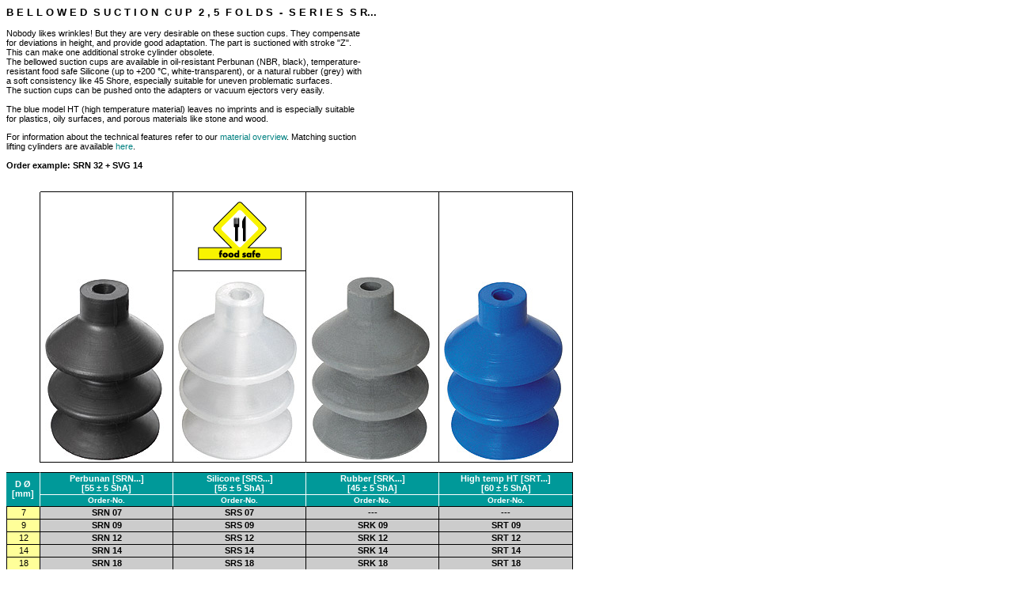

--- FILE ---
content_type: text/html; charset=UTF-8
request_url: https://www.sommer-technik.com/2__k1_produkte/006_vakuum/029_sauggummi_SR/sr_haupt.html
body_size: 2618
content:
<html>	<head>		<meta http-equiv="content-type" content="text/html;charset=ISO-8859-1">		<link href="../../../css/st_05.css" rel="stylesheet" media="screen">		<title>Sommer Technik - Suction Devices</title>	</head>	<body bgcolor="#ffffff">		<h3>B E L L O W E D&nbsp;&nbsp;S U C T I O N&nbsp;&nbsp;C U P&nbsp;&nbsp;2 , 5&nbsp;&nbsp;F O L D S&nbsp;&nbsp;-&nbsp;&nbsp;S E R I E S&nbsp;&nbsp;S R...</h3>		<h3></h3>		<table width="450" border="0" cellspacing="0" cellpadding="0">			<tr>				<td><span class="text_allgemein">Nobody likes wrinkles! But they are very desirable on these suction cups. They compensate for deviations in height, and provide good adaptation. The part is suctioned with stroke &quot;Z&quot;. This can make one additional stroke cylinder obsolete.<br>					</span>The bellowed suction cups are available in oil-resistant Perbunan (NBR, black), temperature-resistant food safe Silicone (up to +200 &deg;C, white-transparent), or a natural rubber (grey) with a soft consistency like 45 Shore, especially suitable for uneven problematic surfaces.<br>The suction cups can be pushed onto the adapters or vacuum ejectors very easily.<br>					<br>					The blue model HT (high temperature material) leaves no imprints and is especially suitable for plastics, oily surfaces, and porous materials like stone and wood.					<p>For information about the technical features refer to our <a href="../024_sauggummi_uebersicht/Sauger_uebersicht.html">material overview</a>. Matching suction lifting cylinders are available <a href="../033_sauger_hubzylinder/sauger_hubzylinder.html">here</a>.<b><br>						</b><br>						<b>Order example: SRN 32 + SVG 14</b></p>				</td>			</tr>			<tr>				<td align="center"><br>				</td>			</tr>		</table>		<table width="716" border="0" cellspacing="0" cellpadding="0">			<tr>				<td width="36"><br>				</td>				<td class="tab_transp_linie-u" width="170"><br>				</td>				<td class="tab_transp_linie-u" align="center" valign="middle" width="170">					<div align="center">						<br>					</div>				</td>				<td class="tab_transp_linie-u" width="170"><br>				</td>				<td class="tab_transp_linie-u" width="170"><br>				</td>			</tr>			<tr height="100">				<td class="tab_transp_linie-r" width="36" height="100"><br>				</td>				<td class="tab_weiss_linie-re" rowspan="2" valign="bottom" width="170" height="260"><br>					<img src="../../../1__k1_produkte/006_vakuum/029_sauggummi_SR/sr_perbunan.jpg" alt="" width="150" height="229" border="0"></td>				<td class="tab_weiss_linie-re" align="center" valign="middle" width="170" height="100">					<div align="center">						<img src="../../../gemeinsam/lebensmittelecht_e_b110.gif" alt="" width="106" height="74" border="0"></div>				</td>				<td class="tab_weiss_linie-re" rowspan="2" valign="bottom" width="170" height="260"><br>					<img src="../../../1__k1_produkte/006_vakuum/029_sauggummi_SR/sr_kautschuk.jpg" alt="" width="150" height="233" border="0"><br>				</td>				<td class="tab_weiss_linie-re" rowspan="2" valign="bottom" width="170" height="260"><img src="../../../1__k1_produkte/006_vakuum/029_sauggummi_SR/sr_hightemp.jpg" alt="" width="150" height="226" border="0"></td>			</tr>			<tr height="160">				<td class="tab_transp_linie-r" width="36" height="160">					<div align="center">						<br>					</div>				</td>				<td class="tab_weiss_linie-re" width="170" height="160"><br>					<img src="../../../1__k1_produkte/006_vakuum/029_sauggummi_SR/sr_silikon.jpg" alt="" width="150" height="226" border="0"></td>			</tr>			<tr>				<td colspan="4" align="center" width="546"><br>				</td>				<td align="center" width="170"></td>			</tr>			<tr>				<td class="tab_gruen_linie-su-xl-wr-so" rowspan="2" width="36">					<div align="center">						<nobr>						D &Oslash;<br>													 [mm]</nobr></div>				</td>				<td class="tab_gruen_linie-wu-xl-wr-so" width="170">					<div align="center">						<nobr>Perbunan [SRN...]<br>														[55 &plusmn; 5 ShA]</nobr></div>				</td>				<td class="tab_gruen_linie-wu-xl-wr-so" width="170">					<div align="center">						<nobr>Silicone [SRS...]<br>						</nobr><nobr>							[55 &plusmn; 5 ShA]</nobr></div>				</td>				<td class="tab_gruen_linie-wu-xl-wr-so" width="170">					<div align="center">						<nobr>Rubber [SRK...]<br>														[45 &plusmn; 5 ShA]</nobr></div>				</td>				<td class="tab_gruen_linie-wu-xl-sr-so" width="170">					<div align="center">						<nobr>High temp HT [SRT...] <br>							[60 &plusmn; 5 ShA]</nobr></div>				</td>			</tr>			<tr>				<td class="tab_gruen_linie-su-xl-wr-xo" width="170">					<div align="center">						<font size="1" face="Arial,Helvetica,Geneva,Swiss,SunSans-Regular"><nobr>Order-No.</nobr></font></div>				</td>				<td class="tab_gruen_linie-su-xl-wr-xo" width="170">					<div align="center">						<font size="1" face="Arial,Helvetica,Geneva,Swiss,SunSans-Regular"><nobr>Order-No.</nobr></font></div>				</td>				<td class="tab_gruen_linie-su-xl-wr-xo" width="170">					<div align="center">						<font size="1" face="Arial,Helvetica,Geneva,Swiss,SunSans-Regular"><nobr>Order-No.</nobr></font></div>				</td>				<td class="tab_gruen_linie-su-xl-sr-xo" width="170">					<div align="center">						<font size="1" face="Arial,Helvetica,Geneva,Swiss,SunSans-Regular"><nobr>Order-No.</nobr></font></div>				</td>			</tr>			<tr>				<td class="tab_gelb_linie-su-sl-sr-xo" width="36">					<div align="center">						<nobr>7</nobr></div>				</td>				<td class="tab_grau_linie-re" width="170">					<div align="center">						<nobr><b>SRN 07</b></nobr></div>				</td>				<td class="tab_grau_linie-re" width="170">					<div align="center">						<nobr><b>SRS 07</b></nobr></div>				</td>				<td class="tab_grau_linie-re" width="170">					<div align="center">						<nobr><b>---</b></nobr></div>				</td>				<td class="tab_grau_linie-re" width="170">					<div align="center">						<nobr><b>---</b></nobr></div>				</td>			</tr>			<tr>				<td class="tab_gelb_linie-su-sl-sr-xo" width="36">					<div align="center">						<nobr>9</nobr></div>				</td>				<td class="tab_grau_linie-re" width="170">					<div align="center">						<nobr><b>SRN 09</b></nobr></div>				</td>				<td class="tab_grau_linie-re" width="170">					<div align="center">						<nobr><b>SRS 09</b></nobr></div>				</td>				<td class="tab_grau_linie-re" width="170">					<div align="center">						<nobr><b>SRK 09</b></nobr></div>				</td>				<td class="tab_grau_linie-re" width="170">					<div align="center">						<nobr><b>SRT 09</b></nobr></div>				</td>			</tr>			<tr>				<td class="tab_gelb_linie-su-sl-sr-xo" width="36">					<div align="center">						<nobr>12</nobr></div>				</td>				<td class="tab_grau_linie-re" width="170">					<div align="center">						<nobr><b>SRN 12</b></nobr></div>				</td>				<td class="tab_grau_linie-re" width="170">					<div align="center">						<nobr><b>SRS 12</b></nobr></div>				</td>				<td class="tab_grau_linie-re" width="170">					<div align="center">						<nobr><b>SRK 12</b></nobr></div>				</td>				<td class="tab_grau_linie-re" width="170">					<div align="center">						<nobr><b>SRT 12</b></nobr></div>				</td>			</tr>			<tr>				<td class="tab_gelb_linie-su-sl-sr-xo" width="36">					<div align="center">						<nobr>14</nobr></div>				</td>				<td class="tab_grau_linie-re" width="170">					<div align="center">						<nobr><b>SRN 14</b></nobr></div>				</td>				<td class="tab_grau_linie-re" width="170">					<div align="center">						<nobr><b>SRS 14</b></nobr></div>				</td>				<td class="tab_grau_linie-re" width="170">					<div align="center">						<nobr><b>SRK 14</b></nobr></div>				</td>				<td class="tab_grau_linie-re" width="170">					<div align="center">						<nobr><b>SRT 14</b></nobr></div>				</td>			</tr>			<tr>				<td class="tab_gelb_linie-su-sl-sr-xo" width="36">					<div align="center">						<nobr>18</nobr></div>				</td>				<td class="tab_grau_linie-re" width="170">					<div align="center">						<nobr><b>SRN 18</b></nobr></div>				</td>				<td class="tab_grau_linie-re" width="170">					<div align="center">						<nobr><b>SRS 18</b></nobr></div>				</td>				<td class="tab_grau_linie-re" width="170">					<div align="center">						<nobr><b>SRK 18</b></nobr></div>				</td>				<td class="tab_grau_linie-re" width="170">					<div align="center">						<nobr><b>SRT 18</b></nobr></div>				</td>			</tr>			<tr>				<td class="tab_gelb_linie-su-sl-sr-xo" width="36">					<div align="center">						<nobr>20</nobr></div>				</td>				<td class="tab_grau_linie-re" width="170">					<div align="center">						<nobr><b>SRN 20</b></nobr></div>				</td>				<td class="tab_grau_linie-re" width="170">					<div align="center">						<nobr><b>SRS 20</b></nobr></div>				</td>				<td class="tab_grau_linie-re" width="170">					<div align="center">						<nobr><b>SRK 20</b></nobr></div>				</td>				<td class="tab_grau_linie-re" width="170">					<div align="center">						<nobr><b>SRT 20</b></nobr></div>				</td>			</tr>			<tr>				<td class="tab_gelb_linie-su-sl-sr-xo" width="36">					<div align="center">						<nobr>25</nobr></div>				</td>				<td class="tab_grau_linie-re" width="170">					<div align="center">						<nobr><b>SRN 25</b></nobr></div>				</td>				<td class="tab_grau_linie-re" width="170">					<div align="center">						<nobr><b>SRS 25</b></nobr></div>				</td>				<td class="tab_grau_linie-re" width="170">					<div align="center">						<nobr><b>SRK 25</b></nobr></div>				</td>				<td class="tab_grau_linie-re" width="170">					<div align="center">						<nobr><b>SRT 25</b></nobr></div>				</td>			</tr>			<tr>				<td class="tab_weiss_1" width="36"><img src="../../../gemeinsam/transparent10x10.gif" alt="" width="10" height="10" border="0"></td>				<td class="tab_weiss_1" width="170"><img src="../../../gemeinsam/transparent10x10.gif" alt="" width="10" height="10" border="0"></td>				<td class="tab_weiss_1" width="170"><img src="../../../gemeinsam/transparent10x10.gif" alt="" width="10" height="10" border="0"></td>				<td class="tab_weiss_1" width="170"><img src="../../../gemeinsam/transparent10x10.gif" alt="" width="10" height="10" border="0"></td>				<td class="tab_weiss_1" width="170"><img src="../../../gemeinsam/transparent10x10.gif" alt="" width="10" height="10" border="0"></td>			</tr>			<tr>				<td class="tab_gelb_linie-su-sl-sr-xo" width="36">					<div align="center">						<nobr>32</nobr></div>				</td>				<td class="tab_grau_linie-re" width="170">					<div align="center">						<nobr><b>SRN 32</b></nobr></div>				</td>				<td class="tab_grau_linie-re" width="170">					<div align="center">						<nobr><b>SRS 32</b></nobr></div>				</td>				<td class="tab_grau_linie-re" width="170">					<div align="center">						<nobr><b>SRK 32</b></nobr></div>				</td>				<td class="tab_grau_linie-re" width="170">					<div align="center">						<nobr><b>SRT 32</b></nobr></div>				</td>			</tr>			<tr>				<td class="tab_gelb_linie-su-sl-sr-xo" width="36">					<div align="center">						<nobr>42</nobr></div>				</td>				<td class="tab_grau_linie-re" width="170">					<div align="center">						<nobr><b>SRN 42</b></nobr></div>				</td>				<td class="tab_grau_linie-re" width="170">					<div align="center">						<nobr><b>SRS 42</b></nobr></div>				</td>				<td class="tab_grau_linie-re" width="170">					<div align="center">						<nobr><b>SRK 42</b></nobr></div>				</td>				<td class="tab_grau_linie-re" width="170">					<div align="center">						<nobr><b>SRT 42</b></nobr></div>				</td>			</tr>			<tr>				<td class="tab_gelb_linie-su-sl-sr-xo" width="36">					<div align="center">						<nobr>52</nobr></div>				</td>				<td class="tab_grau_linie-re" width="170">					<div align="center">						<nobr><b>SRN 52</b></nobr></div>				</td>				<td class="tab_grau_linie-re" width="170">					<div align="center">						<nobr><b>SRS 52</b></nobr></div>				</td>				<td class="tab_grau_linie-re" width="170">					<div align="center">						<nobr><b>---</b></nobr></div>				</td>				<td class="tab_grau_linie-re" width="170">					<div align="center">						<nobr><b>---</b></nobr></div>				</td>			</tr>			<tr>				<td class="tab_gelb_linie-su-sl-sr-xo" width="36">					<div align="center">						<nobr>62</nobr></div>				</td>				<td class="tab_grau_linie-re" width="170">					<div align="center">						<nobr><b>SRN 62</b></nobr></div>				</td>				<td class="tab_grau_linie-re" width="170">					<div align="center">						<nobr><b>SRS 62</b></nobr></div>				</td>				<td class="tab_grau_linie-re" width="170">					<div align="center">						<nobr><b>SRK 62</b></nobr></div>				</td>				<td class="tab_grau_linie-re" width="170">					<div align="center">						<nobr><b>---</b></nobr></div>				</td>			</tr>			<tr>				<td class="tab_weiss_1" colspan="5" width="716"><br>					<b>Matching adapters:						<table width="330" border="0" cellspacing="0" cellpadding="0">							<tr>								<td class="tab_transp_linie-u" align="center" width="110"><br>								</td>								<td class="tab_transp_linie-u" align="center" width="110"><br>								</td>								<td class="tab_transp_linie-u" align="center" width="110"><br>								</td>							</tr>							<tr height="70">								<td class="tab_weiss_linie-su-sr-xo-sl" align="center" width="110" height="70"><img src="../../../1__k1_produkte/006_vakuum/025_sauggummi_SG/sg-adapter_sa_mini.jpg" alt="" width="28" height="44" border="0"></td>								<td class="tab_weiss_linie-re" align="center" width="110" height="70"><img src="../../../1__k1_produkte/006_vakuum/025_sauggummi_SG/sg-adapter_si_mini.jpg" alt="" width="29" height="50" border="0"></td>								<td class="tab_weiss_linie-re" align="center" width="110" height="70">With vacuum ejektor<img src="../025_sauggummi_SG/adapt_vakuumg_sg_mini_en.jpg" alt="" width="72" height="71" border="0"></td>							</tr>							<tr>								<td class="tab_weiss_linie-su-sr-xo-sl" align="center" width="110"><a href="sr_adapt-aussen.html">Adapter with outside threading</a></td>								<td class="tab_weiss_linie-re" align="center" width="110"><a href="sr_adapt-innen.html">Adapter with inside threading</a></td>								<td class="tab_weiss_linie-re" align="center" width="110"><a href="sr_adapt-vakuumgeber.html">Adapter with vacuum ejector outside threading</a></td>							</tr>						</table>					</b>					<p><br>						<br>						<br>						<b>Installation dimensions + forces</b></p>				</td>			</tr>			<tr>				<td class="tab_weiss_linie-rl" colspan="5" width="716">					<div align="center">						<img src="../../../1__k1_produkte/006_vakuum/029_sauggummi_SR/z_srn25.gif" alt="" width="145" height="173" border="0"><br>						<br>						<table border="0" cellspacing="0" cellpadding="0">							<tr>								<td class="tab_gruen_linie-su-sl-wr-so">									<div align="center">										<nobr>						D &Oslash;<br>																						[mm]</nobr></div>								</td>								<td class="tab_gruen_linie-su-xl-wr-so">									<div align="center">										<nobr>d &Oslash;<br>																						[mm]</nobr></div>								</td>								<td class="tab_gruen_linie-su-xl-wr-so">									<div align="center">										<nobr>Force<br>																																								[N]</nobr></div>								</td>								<td class="tab_gruen_linie-su-xl-wr-so">									<div align="center">										<nobr>Volume<br>																																	[cm<sup>3</sup>]</nobr></div>								</td>								<td class="tab_gruen_linie-su-xl-wr-so">									<div align="center">										<nobr>H<br>																						[mm]</nobr></div>								</td>								<td class="tab_gruen_linie-su-xl-sr-so">									<div align="center">										<nobr>Z*<br>																						[mm]</nobr></div>								</td>							</tr>							<tr>								<td class="tab_gelb_linie-su-sl-sr-xo">									<div align="center">										<nobr>7</nobr></div>								</td>								<td class="tab_weiss_linie-re">									<div align="center">										<nobr>9.0</nobr></div>								</td>								<td class="tab_grau_linie-re">									<div align="center">										<nobr>0.1</nobr></div>								</td>								<td class="tab_transp_linie-ur">0.043</td>								<td class="tab_weiss_linie-re">									<div align="center">										<nobr>14.0</nobr></div>								</td>								<td class="tab_transp_linie-ur">									<div align="center">										<nobr>4.0</nobr></div>								</td>							</tr>							<tr>								<td class="tab_gelb_linie-su-sl-sr-xo">									<div align="center">										<nobr>9</nobr></div>								</td>								<td class="tab_weiss_linie-re">									<div align="center">										<nobr>9.0</nobr></div>								</td>								<td class="tab_grau_linie-re">									<div align="center">										<nobr>0.7</nobr></div>								</td>								<td class="tab_transp_linie-ur">0.150</td>								<td class="tab_weiss_linie-re">									<div align="center">										<nobr>15.0</nobr></div>								</td>								<td class="tab_transp_linie-ur">									<div align="center">										<nobr>3.0</nobr></div>								</td>							</tr>							<tr>								<td class="tab_gelb_linie-su-sl-sr-xo">									<div align="center">										<nobr>12</nobr></div>								</td>								<td class="tab_weiss_linie-re">									<div align="center">										<nobr>10.0</nobr></div>								</td>								<td class="tab_grau_linie-re">									<div align="center">										<nobr>0.9</nobr></div>								</td>								<td class="tab_transp_linie-ur">0.600</td>								<td class="tab_weiss_linie-re">									<div align="center">										<nobr>21.0</nobr></div>								</td>								<td class="tab_transp_linie-ur">									<div align="center">										<nobr>6.0</nobr></div>								</td>							</tr>							<tr>								<td class="tab_gelb_linie-su-sl-sr-xo">									<div align="center">										<nobr>14</nobr></div>								</td>								<td class="tab_weiss_linie-re">									<div align="center">										<nobr>10.0</nobr></div>								</td>								<td class="tab_grau_linie-re">									<div align="center">										<nobr>1.2</nobr></div>								</td>								<td class="tab_transp_linie-ur">0.975</td>								<td class="tab_weiss_linie-re">									<div align="center">										<nobr>22.0</nobr></div>								</td>								<td class="tab_transp_linie-ur">									<div align="center">										<nobr>8.0</nobr></div>								</td>							</tr>							<tr>								<td class="tab_gelb_linie-su-sl-sr-xo">									<div align="center">										<nobr>18</nobr></div>								</td>								<td class="tab_weiss_linie-re">									<div align="center">										<nobr>10.0</nobr></div>								</td>								<td class="tab_grau_linie-re">									<div align="center">										<nobr>2.3</nobr></div>								</td>								<td class="tab_transp_linie-ur">1.350</td>								<td class="tab_weiss_linie-re">									<div align="center">										<nobr>22.0</nobr></div>								</td>								<td class="tab_transp_linie-ur">									<div align="center">										<nobr>8.0</nobr></div>								</td>							</tr>							<tr>								<td class="tab_gelb_linie-su-sl-sr-xo">									<div align="center">										<nobr>20</nobr></div>								</td>								<td class="tab_weiss_linie-re">									<div align="center">										<nobr>10.0</nobr></div>								</td>								<td class="tab_grau_linie-re">									<div align="center">										<nobr>3.8</nobr></div>								</td>								<td class="tab_transp_linie-ur">2.000</td>								<td class="tab_weiss_linie-re">									<div align="center">										<nobr>22.0</nobr></div>								</td>								<td class="tab_transp_linie-ur">									<div align="center">										<nobr>8.0</nobr></div>								</td>							</tr>							<tr>								<td class="tab_gelb_linie-su-sl-sr-xo">									<div align="center">										<nobr>25</nobr></div>								</td>								<td class="tab_weiss_linie-re">									<div align="center">										<nobr>10.0</nobr></div>								</td>								<td class="tab_grau_linie-re">									<div align="center">										<nobr>4.5</nobr></div>								</td>								<td class="tab_transp_linie-ur">5.400</td>								<td class="tab_weiss_linie-re">									<div align="center">										<nobr>34.0</nobr></div>								</td>								<td class="tab_transp_linie-ur">									<div align="center">										<nobr>20.0</nobr></div>								</td>							</tr>							<tr>								<td class="tab_gelb_linie-su-sl-sr-xo">									<div align="center">										<nobr>32</nobr></div>								</td>								<td class="tab_weiss_linie-re">									<div align="center">										<nobr>18.0</nobr></div>								</td>								<td class="tab_grau_linie-re">									<div align="center">										<nobr>12.0</nobr></div>								</td>								<td class="tab_transp_linie-ur">10.000</td>								<td class="tab_weiss_linie-re">									<div align="center">										<nobr>37.5</nobr></div>								</td>								<td class="tab_transp_linie-ur">									<div align="center">										<nobr>16.5</nobr></div>								</td>							</tr>							<tr>								<td class="tab_gelb_linie-su-sl-sr-xo">									<div align="center">										<nobr>42</nobr></div>								</td>								<td class="tab_weiss_linie-re">									<div align="center">										<nobr>18.0</nobr></div>								</td>								<td class="tab_grau_linie-re">									<div align="center">										<nobr>13.6</nobr></div>								</td>								<td class="tab_transp_linie-ur">19.500</td>								<td class="tab_weiss_linie-re">									<div align="center">										<nobr>46.0</nobr></div>								</td>								<td class="tab_transp_linie-ur">									<div align="center">										<nobr>23.0</nobr></div>								</td>							</tr>							<tr>								<td class="tab_gelb_linie-su-sl-sr-xo">									<div align="center">										<nobr>52</nobr></div>								</td>								<td class="tab_weiss_linie-re">									<div align="center">										<nobr>18.0</nobr></div>								</td>								<td class="tab_grau_linie-re">									<div align="center">										<nobr>27.0</nobr></div>								</td>								<td class="tab_transp_linie-ur">62.000</td>								<td class="tab_weiss_linie-re">									<div align="center">										<nobr>49.0</nobr></div>								</td>								<td class="tab_transp_linie-ur">									<div align="center">										<nobr>27.0</nobr></div>								</td>							</tr>							<tr>								<td class="tab_gelb_linie-su-sl-sr-xo">									<div align="center">										<nobr>62</nobr></div>								</td>								<td class="tab_weiss_linie-re">									<div align="center">										<nobr>22.0</nobr></div>								</td>								<td class="tab_grau_linie-re">									<div align="center">										<nobr>39.6</nobr></div>								</td>								<td class="tab_transp_linie-ur">72.500</td>								<td class="tab_weiss_linie-re">									<div align="center">										<nobr>55.0</nobr></div>								</td>								<td class="tab_transp_linie-ur">									<div align="center">										<nobr>29.0</nobr></div>								</td>							</tr>						</table>												* Z = Working stroke &#x2022;   All dimensions are in mm<br>						<br>					</div>				</td>			</tr>		</table>		<br>	</body></html>

--- FILE ---
content_type: text/css
request_url: https://www.sommer-technik.com/css/st_05.css
body_size: 1006
content:

BODY  { font-size: 11px; font-family: Arial, Helvetica, Geneva, Swiss, SunSans-Regular, Verdana, sans-serif }
DIV  { font-size: 11px; font-family: Arial, Helvetica, Geneva, Swiss, SunSans-Regular, Verdana, sans-serif }
TD  { font-size: 11px; font-family: Arial, Helvetica, Geneva, Swiss, SunSans-Regular, Verdana, sans-serif }
.tab_luk_gruen_kopf_li   { color: white; font-weight: bolder; background-color: #099; text-align: left; vertical-align: middle; padding-left: 6px; border-right: 1px solid white; border-bottom: 1px solid black }
.tab_luk_gruen_kopf_zen   { color: white; font-weight: bolder; background-color: #099; text-align: center; vertical-align: middle; border-right: 1px solid white; border-bottom: 1px solid black }
.tab_luk_grau_li  { color: black; background-color: #ccc; padding: 1px 6px 2px; border-right: 1px solid black; border-bottom: 1px solid black; border-left: 1px solid black }
.tab_luk_gelb_zen { color: black; font-family: Verdana, Arial, Helvetica, Geneva, Swiss, SunSans-Regular; background-color: #ff9; text-align: center; vertical-align: middle; border-right: 1px solid black; border-bottom: 1px solid black }
.tab_luk_gelb_zen_dunkel { color: black; font-family: Verdana, Arial, Helvetica, Geneva, Swiss, SunSans-Regular; background-color: #ff3; text-align: center; vertical-align: middle; border-right: 1px solid black; border-bottom: 1px solid black }
.tab_kopf_li_1    { color: white; font-weight: bolder; font-size: 9px; font-family: Verdana, Arial, Helvetica, Geneva, Swiss, SunSans-Regular; background-color: #099; text-align: left; vertical-align: top; padding: 1px 6px 2px; border-right: 1px solid white; border-bottom: 1px solid black }
.tab_kopf_zen_1   { color: white; font-weight: bolder; font-size: 9px; font-family: Verdana, Arial, Helvetica, Geneva, Swiss, SunSans-Regular; background-color: #099; text-align: center; vertical-align: top; padding: 1px 6px 2px; border-right: 1px solid white; border-bottom: 1px solid black }
.tab_kopf_zen_ohne2 { color: white; font-weight: bolder; font-size: 9px; font-family: Verdana, Arial, Helvetica, Geneva, Swiss, SunSans-Regular; background-color: #099; text-align: center; vertical-align: top; border-right: 1px solid white; border-bottom: 1px solid black }
.tab_kopf_li_ohne_1  { color: white; font-weight: bolder; font-size: 9px; font-family: Verdana, Arial, Helvetica, Geneva, Swiss, SunSans-Regular; background-color: #099; text-align: left; padding: 1px 6px 2px; border-right: 1px solid white }
.tab_kopf_zen_ohne_1  { color: white; font-weight: bolder; font-size: 9px; font-family: Verdana, Arial, Helvetica, Geneva, Swiss, SunSans-Regular; background-color: #099; text-align: center; padding: 1px 6px 2px; border-right: 1px solid white }
.tab_kopf_li_2 { color: white; font-weight: bolder; font-size: 9px; font-family: Verdana, Arial, Helvetica, Geneva, Swiss, SunSans-Regular; background-color: #099; text-align: right; padding: 1px 6px 2px; border-bottom: 1px solid black }
.tab_kopf_li_ohne_2 { color: white; font-weight: bolder; font-size: 9px; font-family: Verdana, Arial, Helvetica, Geneva, Swiss, SunSans-Regular; background-color: #099; text-align: right; padding: 1px 6px 2px }
A  { color: #008080; text-decoration: none }
A:hover  { color: #ff8c00; text-decoration: underline }
.tab_gruen_linie-su-sl-wr-so    { color: white; font-weight: bolder; font-size: 9px; font-family: Verdana, Arial, Helvetica, Geneva, Swiss, SunSans-Regular; background-color: #099; padding: 1px 6px 2px; border-style: solid; border-width: 1px; border-color: black white black black }
.tab_gruen_linie-su-xl-wr-so     { color: white; font-weight: bolder; font-size: 9px; font-family: Verdana, Arial, Helvetica, Geneva, Swiss, SunSans-Regular; background-color: #099; padding: 1px 6px 2px; border-top: 1px solid black; border-right: 1px solid white; border-bottom: 1px solid black }
.tab_gruen_linie-su-xl-sr-so  { color: white; font-weight: bolder; font-size: 9px; font-family: Verdana, Arial, Helvetica, Geneva, Swiss, SunSans-Regular; background-color: #099; padding: 1px 6px 2px; border-top: 1px solid black; border-right: 1px solid black; border-bottom: 1px solid black }
.tab_gruen_linie-su-sl-sr-so   { color: white; font-weight: bolder; font-size: 9px; font-family: Verdana, Arial, Helvetica, Geneva, Swiss, SunSans-Regular; background-color: #099; padding: 1px 6px 2px; border: solid 1px black }
.tab_gruen_linie-su-xl-xr-so { color: white; font-weight: bolder; font-size: 9px; font-family: Verdana, Arial, Helvetica, Geneva, Swiss, SunSans-Regular; background-color: #099; padding: 1px 6px 2px; border-top: 1px solid black; border-bottom: 1px solid black }
.tab_gruen_linie-wu-sl-wr-so     { color: white; font-weight: bolder; font-size: 9px; font-family: Verdana, Arial, Helvetica, Geneva, Swiss, SunSans-Regular; background-color: #099; padding: 1px 6px 2px; border-style: solid; border-width: 1px; border-color: black white white black }
.tab_gruen_linie-wu-xl-wr-so      { color: white; font-weight: bolder; font-size: 9px; font-family: Verdana, Arial, Helvetica, Geneva, Swiss, SunSans-Regular; background-color: #099; padding: 1px 6px 2px; border-top: 1px solid black; border-right: 1px solid white; border-bottom: 1px solid white }
.tab_gruen_linie-wu-xl-sr-so   { color: white; font-weight: bolder; font-size: 9px; font-family: Verdana, Arial, Helvetica, Geneva, Swiss, SunSans-Regular; background-color: #099; padding: 1px 6px 2px; border-top: 1px solid black; border-right: 1px solid black; border-bottom: 1px solid white }
.tab_gruen_linie-su-sl-wr-xo      { color: white; font-weight: bolder; font-size: 9px; font-family: Verdana, Arial, Helvetica, Geneva, Swiss, SunSans-Regular; background-color: #099; padding: 1px 6px 2px; border-right: 1px solid white; border-bottom: 1px solid black; border-left: 1px solid black }
.tab_gruen_linie-su-xl-wr-xo       { color: white; font-weight: bolder; font-size: 9px; font-family: Verdana, Arial, Helvetica, Geneva, Swiss, SunSans-Regular; background-color: #099; padding: 1px 6px 2px; border-right: 1px solid white; border-bottom: 1px solid black }
.tab_gruen_linie-su-xl-sr-xo    { color: white; font-weight: bolder; font-size: 9px; font-family: Verdana, Arial, Helvetica, Geneva, Swiss, SunSans-Regular; background-color: #099; padding: 1px 6px 2px; border-right: 1px solid black; border-bottom: 1px solid black }
.tab_gruen_linie-su-xl-sr-so { color: white; font-weight: bolder; font-size: 9px; font-family: Verdana, Arial, Helvetica, Geneva, Swiss, SunSans-Regular; background-color: #099; padding: 1px 6px 2px; border-top: 1px solid black; border-right: 1px solid black; border-bottom: 1px solid black }
.tab_grau_linie-re { background-color: #ccc; padding: 1px 6px 2px; border-right: 1px solid black; border-bottom: 1px solid black }
.tab_grau_linie-su-sl-sr-xo  { background-color: #ccc; padding: 1px 6px 2px; border-right: 1px solid black; border-bottom: 1px solid black; border-left: 1px solid black }
.tab_grau_linie-su-sl-sr-so { background-color: #ccc; padding: 1px 6px 2px; border-style: solid; border-width: 1px; border-color: #000 black black black }
.tab_grau_linie-li  { background-color: #ccc; text-align: left; padding: 1px 6px 2px; border-right: 1px solid black; border-bottom: 1px solid black }.tab_grau_1 { background-color: #ccc; padding: 1px 6px 2px; border-bottom: 1px solid black }
.tab_gelb_linie-re     { background-color: #ff9; padding: 1px 6px 2px; border-right: 1px solid black; border-bottom: 1px solid black }
.tab_gelb_linie-li { background-color: #ff9; text-align: left; padding: 1px 6px 2px; border-right: 1px solid black; border-bottom: 1px solid black }
.tab_gelb_linie-sl-so { background-color: #ff9; text-align: left; padding: 1px 6px 2px; border-top: 1px solid black; border-right: 1px solid black; border-bottom: 1px solid black }
.tab_gelb_linie-su-xl-sr-so { background-color: #ff9; text-align: left; padding: 1px 6px 2px; border-top: 1px solid black; border-right: 1px solid black; border-bottom: 1px solid black }
.tab_gelb_linie-su-sl-sr-xo  { background-color: #ff9; padding: 1px 6px 2px; border-right: 1px solid black; border-bottom: 1px solid black; border-left: 1px solid black }
.tab_gelb_linie-su-sl-sr-so { background-color: #ff9; padding: 1px 6px 2px; border: solid 1px black }
.tab_gelb_linie-zen { background-color: #ff9; text-align: center; padding: 1px 6px 2px; border-right: 1px solid black; border-bottom: 1px solid black }
.tab_gelb_linie-zen_ohne   { background-color: #ff9; text-align: center; padding: 1px 6px 2px; border-right: 1px solid black; border-bottom: 1px solid black }
.tab_gelb_linie-zen1 { background-color: #ff9; text-align: center; padding: 1px 6px 2px; border-right: 1px solid black; border-bottom: 1px solid black; border-left: 1px solid black }
.tab_gelb_linie-zen2_ohne { background-color: #ff9; text-align: center; border-right: 1px solid black; border-bottom: 1px solid black; border-left: 1px solid black }
.tab_gelb_linie-zen_bold { font-weight: bold; background-color: #ff9; text-align: center; padding: 1px 6px 2px; border-right: 1px solid black; border-bottom: 1px solid black }
.tab_gelb_1 { background-color: #ff9; padding: 1px 6px 2px; border-bottom: 1px solid black }
.tab_weiss_linie-re { background-color: white; padding: 1px 6px 2px; border-right: 1px solid black; border-bottom: 1px solid black }
.tab_weiss_linie-zen { background-color: white; text-align: center; padding: 1px 6px 2px; border-right: 1px solid black; border-bottom: 1px solid black }
.tab_weiss_linie-su-sr-xo-sl    { background-color: white; padding: 1px 6px 2px; border-right: 1pt solid black; border-bottom: 1px solid black; border-left: 1pt solid black }
.tab_weiss_linie-su-sr-so-sl { background-color: white; padding: 1px 6px 2px; border-style: solid; border-width: 1px 1pt 1px 1pt; border-color: black }
.tab_weiss_linie-rl  { background-color: white; padding: 1px 6px 2px; border-right: 1px solid black; border-bottom: 1px solid black; border-left: 1px solid black }
.tab_weiss_1 { background-color: white; padding: 1px 6px 2px; border-bottom: 1px solid black }
.tab_transp_linie-ur  { text-align: right; padding: 1px 6px 2px; border-right: 1px solid black; border-bottom: 1px solid black }
.tab_transp_linie-u   { text-align: right; padding: 1px 6px 2px; border-bottom: 1px solid black }
.tab_transp_linie-r   { text-align: right; padding: 1px 6px 2px; border-right: 1px solid black }
.tab_transp_linie-xu-sr-so-sl     { padding: 1px 6px 2px; border-top: 1px solid black; border-right: 1px solid black; border-left: 1px solid black }
.text_allgemein { text-align: left }
.text_zen { text-align: center }
.text_head2_li { font-weight: bold; text-align: left }
.text_head2_zen { font-weight: bold; text-align: center }
.class { color: #099; font-weight: bold; font-size: 15px }
